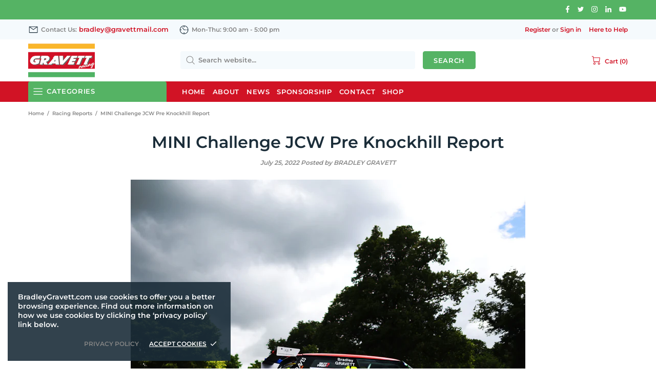

--- FILE ---
content_type: text/javascript
request_url: https://bradleygravett.co.uk/cdn/shop/t/9/assets/section.header.js?v=37754505497383667531643117228
body_size: 3330
content:
(function($){"use strict";theme.MenuBuilder=function($menu,params){function Menu($menu2,params2){this.settings={popup_name:"navigation",button_navigation:"data-js-popup-navigation-button"},this.selectors={popup_navigation:".js-popup-navigation"},this.params={},this.init($menu2,params2)}Menu.prototype=$.extend({},Menu.prototype,{is_vertical:!1,is_open_animate:!1,mobile_level:0,duration:function(){return window.theme.animations.menu.duration>.1?(window.theme.animations.menu.duration-.1)*1e3:0},init:function($menu2,params2){var _=this,$panel=$menu2.find(".menu__panel"),$megamenus=$panel.find(".menu__megamenu"),$dropdowns=$panel.find(".menu__dropdown"),$popup_navigation=$(this.selectors.popup_navigation),$button_navigation=$popup_navigation.find("["+this.settings.button_navigation+"]"),$curtain=$menu2.find(".menu__curtain");if(this.$menu=$menu2,this.$panel=$panel,this.$megamenus=$megamenus,this.$dropdowns=$dropdowns,this.$curtain=$curtain,this.is_vertical=$menu2.hasClass("menu--vertical"),this.is_vertical_fixed=$menu2[0].hasAttribute("data-js-menu-vertical-fixed"),this.is_vertical){var $menu_vertical_btn=$(".js-menu-vertical-btn-toggle"),$menu_vertical_spacer=$(".vertical-menu-spacer"),$panel_items=$panel.find("> .menu__item"),$btn_see_all=$menu2.find("[data-js-menu-vertical-see-all]"),pannel_y_offsets=parseInt($panel.css("padding-top"))+parseInt($panel.css("padding-bottom"));this.$menu_vertical_btn=$menu_vertical_btn,this.$menu_vertical_spacer=$menu_vertical_spacer,this.$btn_see_all=$btn_see_all,this.$megamenus_width=$("[data-js-megamenu-width]"),this.handlerMenu=theme.Global.responsiveHandler({namespace:params2.namespace,element:$menu_vertical_btn,on_desktop:!0,events:{click:function(e){var $this=$(this);$this.hasClass("menu-vertical-btn--fixed")||($this.toggleClass("menu-vertical-btn--open"),$menu2[$this.hasClass("menu-vertical-btn--open")?"addClass":"removeClass"]("menu--open"))}}}),this.handlerMenu=theme.Global.responsiveHandler({namespace:params2.namespace,element:$body,delegate:"[data-js-menu-vertical-see-all]",on_desktop:!0,events:{click:function(e){$menu2.toggleClass("menu--items-visible")}}}),this.closeVerticalMenu=function(){$menu_vertical_btn.removeClass("menu-vertical-btn--open"),$menu2.removeClass("menu--open")},this.is_vertical_fixed?(this.openVerticalMenu=function(){$menu_vertical_btn.addClass("menu-vertical-btn--open"),$menu2.addClass("menu--open")},this.fixVerticalMenu=function(){$menu_vertical_btn.addClass("menu-vertical-btn--fixed"),$menu2.addClass("menu--fixed")},this.unfixVerticalMenu=function(){$menu_vertical_btn.removeClass("menu-vertical-btn--fixed"),$menu2.removeClass("menu--fixed")},$menu_vertical_spacer.length?(this.checkHeightVerticalMenu=function(){var height=$menu_vertical_spacer[0].getBoundingClientRect().bottom-$menu2[0].getBoundingClientRect().top,btn_see_all_height=$btn_see_all.innerHeight(),all_items_height=0,items_result_height=0,has_hidden_items=!1,inner_height;$panel.innerHeight(Math.max(height,btn_see_all_height+pannel_y_offsets)),inner_height=height-pannel_y_offsets,$panel_items.each(function(){all_items_height+=$(this).innerHeight()}),$panel_items.each(function(){var $this=$(this);items_result_height+=$this.innerHeight(),all_items_height<inner_height||items_result_height<inner_height-btn_see_all_height?$this.attr("data-js-menu-vertical-item",null):($this.attr("data-js-menu-vertical-item","hidden"),has_hidden_items=!0)}),$btn_see_all[has_hidden_items?"addClass":"removeClass"]("menu__see-all--visible")},this.handlerMenu=theme.Global.responsiveHandler({namespace:params2.namespace,element:$window,on_desktop:!0,onbindtrigger:"verticalmenu.checkheight",events:{"load.verticalmenu scroll.verticalmenu theme.resize.verticalmenu verticalmenu.checkheight":function(e){$menu2.removeClass("menu--items-visible"),$menu_vertical_btn[0].getBoundingClientRect().bottom+pannel_y_offsets+$panel_items.first().innerHeight()+$btn_see_all.innerHeight()>$menu_vertical_spacer[0].getBoundingClientRect().bottom?($panel.css({height:""}),_.closeVerticalMenu(),_.unfixVerticalMenu()):(_.openVerticalMenu(),_.fixVerticalMenu(),_.checkHeightVerticalMenu())}}})):this.handlerMenu=theme.Global.responsiveHandler({namespace:params2.namespace,element:$window,on_desktop:!0,events:{"load.verticalmenu scroll.verticalmenu theme.resize.verticalmenu verticalmenu.checkheight":function(e){$menu2.removeClass("menu--items-visible"),$menu2.parents(".header__content--sticky").length?(_.closeVerticalMenu(),_.unfixVerticalMenu()):(_.openVerticalMenu(),_.fixVerticalMenu())}}})):this.handlerMenu=theme.Global.responsiveHandler({namespace:params2.namespace,element:$window,on_desktop:!0,events:{"load.verticalmenu scroll.verticalmenu theme.resize.verticalmenu verticalmenu.checkheight":function(e){$menu2.removeClass("menu--items-visible"),_.closeVerticalMenu()}}})}$panel.find("[data-js-menu-preview-image]").length&&(this.handlerMenu=theme.Global.responsiveHandler({namespace:params2.namespace,element:$panel,delegate:".menu__item > a",on_desktop:!0,events:{mouseenter:function(){var $this=$(this),$preview=$this.find("[data-js-menu-preview-image]"),$image,$header,bounce;$preview.length&&($image=$preview.children().first(),$header=$(".header__content--sticky"),$header.length||($header=$(".header")),bounce=$window.innerHeight()-$image[0].getBoundingClientRect().bottom,bounce<0&&(bounce*=-1,$header.length&&(bounce=Math.min(bounce+20,$this[0].getBoundingClientRect().bottom-$header[0].getBoundingClientRect().bottom-20)),$image.css({"margin-top":bounce*-1})))},mouseleave:function(){var $this=$(this),$preview=$this.find("[data-js-menu-preview-image]"),$image;$preview.length&&($image=$preview.children().first(),$preview.one("transitionend",function(){$image.removeAttr("style")}),$preview.css("transition-duration")==="0s"&&$preview.trigger("transitionend"))}}}));function checkScroll($list){$menu2[$list.height()>$menu2.height()?"addClass":"removeClass"]("menu--scroll-visible"),$menu2.unbind("scroll"),$menu2.one("scroll",function(){$menu2.removeClass("menu--scroll-visible")})}function checkMinHeight($list){var $popup_content=$panel.parents("[data-popup-content]"),min_height;$panel.css({"min-height":""}),min_height=$list.innerHeight(),$panel.css({"min-height":Math.ceil(min_height)}),$popup_content.css({overflow:"hidden"}),setTimeout(function(){$popup_content.removeAttr("style")},100)}return this.handlerMenu=theme.Global.responsiveHandler({namespace:params2.namespace,element:$menu2,delegate:"a",on_mobile:!0,events:{click:function(e){var $this=$(this),$item=$this.parent(),$list=$item.find(".menu__list").first(),level;if($panel.unbind("transitionend"),$list.length)return $item.parents(".menu__level-03").length?level=4:$item.parents(".menu__level-02").length?level=3:level=2,$menu2.scrollTop(0),$item.addClass("open"),$list.addClass("show"),$panel.attr("data-mobile-level",level),checkMinHeight($list),checkScroll($list),$button_navigation.attr(_.settings.button_navigation,"back"),_.mobile_level=level,e.preventDefault(),!1}}}),this.handlerBack=theme.Global.responsiveHandler({namespace:params2.namespace,element:$popup_navigation,delegate:"["+this.settings.button_navigation+'="back"]',on_mobile:!0,events:{click:function(){var level=$panel.attr("data-mobile-level")-1,button_status=level>1?"back":"close",$item=$menu2.find(".menu__item.open").last(),$list=$item.find(".menu__list").first();$menu2.scrollTop(0),_.mobile_level=level,_.is_vertical&&theme.Menu?theme.Menu.mobile_level>1&&(button_status="back"):!_.is_vertical&&theme.VerticalMenu&&theme.VerticalMenu.mobile_level>1&&(button_status="back"),$item.removeClass("open"),$panel.one("transitionend",function(){$list.removeClass("show")}),$panel.attr("data-mobile-level",level),checkMinHeight($item.parents(".menu__list").first()),checkScroll($list.parents(".menu__list").first()),$button_navigation.attr(_.settings.button_navigation,button_status),$panel.css("transition-duration")==="0s"&&$panel.trigger("transitionend")}}}),theme.Popups.addHandler(this.settings.popup_name,"close.before.closeMobileMenu",function(){theme.current.is_mobile&&(_.closeMobileMenu(),$button_navigation.attr(_.settings.button_navigation,"close"))}),this.handlerDropdown=theme.Global.responsiveHandler({namespace:params2.namespace,element:$panel,delegate:"> .menu__item",on_desktop:!0,events:{"mouseenter mouseleave":function(e){theme.SearchAjax&&theme.SearchAjax.closeAll(),_._toggleMegamenu($(this),e)}}}),this.handlerDropdown=theme.Global.responsiveHandler({namespace:params2.namespace,element:$panel,delegate:"> .menu__item > a",on_desktop:!0,events:{touchstart:function(e){$body.unbind("touchstart.menu-item");var $item=$(this).parent(),$megamenuOrDropdown=$item.find(".menu__megamenu, .menu__dropdown");if($megamenuOrDropdown.length)return $megamenuOrDropdown.hasClass("show")?location.href=$item.find("> a").attr("href"):($item.trigger("mouseenter"),$body.one("touchstart.menu-item",function(e2){$.contains($megamenuOrDropdown[0],e2.target)||$item.trigger("mouseleave")})),e.preventDefault,!1;var $openedMenu=$panel.find(".menu__megamenu, .menu__dropdown").filter(".show");if($openedMenu.length)return $openedMenu.first().parents(".menu__item").find("> a").trigger("mouseleave"),setTimeout(function(){location.href=$item.find("> a").attr("href")},window.theme.animations.menu.duration>.1?(window.theme.animations.menu.duration-.1)*1e3:0),e.preventDefault,!1}}}),$window.on("theme.changed.breakpoint"+params2.namespace,function(){theme.current.is_desktop&&(_.closeMobileMenu(!0),$button_navigation.attr(_.settings.button_navigation,"close"))}),$menu2.addClass("menu--loaded"),{destroy:function(){theme.Popups.removeHandler(_.settings.popup_name,"close.before.closeMobileMenu"),_.handlerMenu.unbind(),_.handlerBack.unbind(),_.handlerDropdown.unbind()}}},_toggleMegamenu:function($item,e){var _=this,$megamenu=$item.find(".menu__megamenu"),$dropdown=$item.find(".menu__dropdown"),$holder=$item.find(".menu__holder"),width_limit;if(e.type==="mouseenter"){if($megamenu.length){this.is_open_animate=!0,$holder.removeClass("d-none").css({height:this.$panel[0].getBoundingClientRect().bottom-$item[0].getBoundingClientRect().bottom+"px"}),$megamenu.stop(),this.$dropdowns.finish(),this.is_vertical&&(width_limit=$megamenu.attr("data-js-width-limit"),width_limit=width_limit?+width_limit:1/0,$megamenu.add(this.$curtain).css({width:Math.ceil(Math.min(width_limit,this.$megamenus_width.innerWidth()))+1}),this.$megamenus.filter(".show").length||this.$curtain.add($megamenu).css({height:Math.ceil($menu.innerHeight())})),this.$megamenus.not($megamenu).removeClass("show animate visible").removeAttr("style"),this.$dropdowns.removeClass("show animate visible").removeAttr("style"),$megamenu.addClass("show overflow-hidden");var max_height=theme.current.height-$megamenu[0].getBoundingClientRect().top,height=$megamenu.children().innerHeight();this.is_vertical&&(height=Math.max($menu.innerHeight(),height)),this.$curtain.animate({height},{duration:this.duration(),start:function(){_.$curtain.addClass("show"),$megamenu.addClass("animate visible")},step:function(value){$megamenu.height(value)},complete:function(){$megamenu.removeClass("overflow-hidden").css({"max-height":""}),_.is_open_animate=!1}})}else if($dropdown.length){if($(e.target).parents(".menu__dropdown").length)return;$dropdown.addClass("show"),$dropdown.stop(),this.$megamenus.finish(),this.$dropdowns.not($dropdown).removeClass("show animate visible").removeAttr("style"),this.$megamenus.removeClass("show animate visible").removeAttr("style"),$dropdown.hide().slideDown({duration:this.duration(),start:function(){setTimeout(function(){$dropdown.addClass("animate visible")},0)},complete:function(){$dropdown.removeAttr("style")}})}}else e.type==="mouseleave"&&($megamenu.length&&$megamenu.hasClass("show")?(this.$curtain.stop(),$holder.addClass("d-none").removeAttr("style"),$megamenu.height(_.$curtain.height()).animate({height:0},{duration:this.duration(),start:function(){$megamenu.addClass("overflow-hidden").removeClass("visible")},step:function(value){_.$curtain.height(value)},complete:function(){$megamenu.removeClass("show animate overflow-hidden").removeAttr("style"),_.is_open_animate||_.$curtain.removeClass("show").removeAttr("style")}})):$dropdown.length&&$dropdown.slideUp({duration:this.duration(),start:function(){$dropdown.removeClass("visible")},complete:function(){$dropdown.removeClass("show animate").removeAttr("style")}}))},closeMobileMenu:function(manually){if(theme.current.is_mobile||manually){var $panel=this.$menu.find(".menu__panel");$panel.find(".menu__item").removeClass("open"),$panel.one("transitionend",function(){$panel.find(".menu__list").removeClass("show")}),$panel.attr("data-mobile-level","1"),$panel.css("transition-duration")==="0s"&&$panel.trigger("transitionend"),this.$menu.scrollTop(0),this.mobile_level=0}}});var api=new Menu($menu,params);return api};const selectors={menu:".js-menu",vertical_menu:".js-vertical-menu"};class HeaderSection extends HTMLElement{constructor(){super(),this.load()}load(){this.$container=$(this),this.namespace=".header",theme.isLoaded&&(theme.Position.update("menu"),theme.Position.update("currency")),theme.StoreLists.updateHeaderCount(),this.widthLimitInit(this.$container,this.namespace),this.menuInit(this.namespace),this.tapeInit(),this.currencyInit(),this.languagesInit()}currencyInit(){this.$currencies_form=$(".js-currencies-form"),this.$currencies_form.find("select").on("change",function(){$(this).parents("form").submit()})}currencyDestroy(){this.$currencies_form&&this.$currencies_form.off()}tapeInit(){var $tape=this.$container.find(".js-header-tape"),duration=function(){return theme.animations.header_tape.duration*1e3};if($tape.length){var $btn_close=$tape.find('[data-js-action="close"]'),cookie=theme.Cookie.get("header-tape"),show_once=$tape.attr("data-js-show-once"),delay=+$tape.attr("data-js-delay"),cookies_life=+$tape.attr("data-js-cookies-life");cookie!=="off"&&($tape.hasClass("d-none")&&setTimeout(function(){$tape.hide().removeClass("d-none"),$tape.slideDown({duration:duration(),complete:function(){$tape.removeAttr("style"),$window.trigger("fullscreenimage.update")}})},delay*1e3),$btn_close.on("click",function(){if(show_once==="true"){var date=new Date,timer=1440*60*1e3*cookies_life;date.setTime(date.getTime()+timer),theme.Cookie.set("header-tape","off",{expires:date})}$(this).off(),$tape.slideUp({duration:duration(),complete:function(){$tape.remove()}})})),this.tapeButtonClose=$btn_close}}menuInit(namespace){var $menu=$(selectors.menu),$vertical_menu=$(selectors.vertical_menu);$menu.length&&(this.$menu=$menu.first(),theme.Menu=new theme.MenuBuilder(this.$menu,{namespace})),$vertical_menu.length&&(this.$vertical_menu=$vertical_menu.first(),theme.VerticalMenu=new theme.MenuBuilder(this.$vertical_menu,{namespace}))}menuDestroy(){this.api&&(this.$menu.unbind("mouseenter"),this.api.destroy(),this.api=null),this.vertical_api&&(this.$vertical_menu.unbind("mouseenter"),this.vertical_api.destroy(),this.vertical_api=null),this.handler&&this.handler.destroy()}languagesInit(){var _=this,$languages=$(".js-languages-list"),$weglot=$(".weglot-container").eq(0);if($languages.length&&$weglot.length){let insert=function(){var current_html=$weglot_current.find("a").html(),$span=$("<span>").html(current_html),$li=$("<li>").addClass("active").attr("data-l",$weglot_current.attr("data-l")).append($span);$header_current.html(current_html),$header_list.html("").append($li),$weglot_list.find("li").each(function(){var $this=$(this),$span2=$("<span>").html($this.find("a").html()),$li2=$("<li>").attr("data-l",$this.attr("data-l")).append($span2);$header_list.append($li2)})},update=function(){var current_code=$weglot_current.attr("data-l"),current_html=$weglot_current.find("a").html();$header_current.html(current_html),$header_list.find("li").removeClass("active").filter('[data-l="'+current_code+'"]').addClass("active")};var $weglot_current=$weglot.find(".wgcurrent"),$weglot_list=$weglot.find("ul"),$header_current=$languages.find(".header__btn-language span"),$header_list=$languages.find("ul");_.$header_list=$header_list,insert(),$languages.removeClass("d-none-important"),$header_list.on("click","li:not(.active)",function(){var $this=$(this);$weglot_list.find('li[data-l="'+$this.attr("data-l")+'"] a').trigger("click"),update(),$this.parents("[data-js-dropdown]").trigger("hide")})}else $weglot.length&&($weglot.find("ul").addClass("list-unstyled"),$weglot.addClass("show"))}languagesDestroy(){this.api&&(this.api.destroy(),this.api=null),this.$header_list&&this.$header_list.off()}widthLimitInit($container,namespace){var $elems=$container.find("[data-js-header-width-limit]");$elems.length&&(this.handlerWidthLimit=theme.Global.responsiveHandler({namespace,element:$window,on_desktop:!0,onbindtrigger:"header.widthlimit",events:{"load.widthlimit theme.resize.widthlimit header.widthlimit":function(e){theme.current.is_desktop&&$elems.each(function(){var $elem=$(this),elem_pos=$elem[0].getBoundingClientRect(),name=$elem.attr("data-js-header-width-limit"),margin=+$elem.attr("data-js-header-width-limit-margin")||0,$edge=$container.find('[data-js-header-width-limit-edge="'+name+'"]').first(),edge_pos=$edge[0].getBoundingClientRect();theme.rtl?$elem.css({"max-width":theme.current.width-theme.current.scrollW-(theme.current.width-theme.current.scrollW-elem_pos.right)-edge_pos.right-margin+"px"}):$elem.css({"max-width":theme.current.width-theme.current.scrollW-elem_pos.left-(theme.current.width-theme.current.scrollW-edge_pos.left)-margin+"px"}),$elem.removeClass("invisible-lg")})}}}))}widthLimitDestroy(){this.handlerWidthLimit&&this.handlerWidthLimit.unbind()}disconnectedCallback(){this.$container.off(this.namespace),this.widthLimitDestroy(),this.menuDestroy(),this.currencyDestroy(),this.languagesInit(),this.tapeButtonClose&&this.tapeButtonClose.off()}}theme.AssetsLoader.onPageLoaded(function(){customElements.define("header-section",HeaderSection)})})(jQueryTheme);
//# sourceMappingURL=/cdn/shop/t/9/assets/section.header.js.map?v=37754505497383667531643117228


--- FILE ---
content_type: application/javascript; charset=utf-8
request_url: https://cdn.jsdelivr.net/npm/@covet-pics/covet-pics-widget@latest/dist/covet-pics-widget/p-C-mGosc6.js
body_size: 6656
content:
/*!
 * Copyright by Space Squirrel Ltd.
 */
var t=Object.defineProperty,e=t=>{if(t.__stencil__getHostRef)return t.__stencil__getHostRef()},n=(t,e)=>{t.__stencil__getHostRef=()=>e,e.t=t},o=(t,e)=>e in t,l=(t,e)=>(0,console.error)(t,e),s=new Map,i=new Map,r="slot-fb{display:contents}slot-fb[hidden]{display:none}",c="http://www.w3.org/1999/xlink",u="undefined"!=typeof window?window:{},a={o:0,l:"",jmp:t=>t(),raf:t=>requestAnimationFrame(t),ael:(t,e,n,o)=>t.addEventListener(e,n,o),rel:(t,e,n,o)=>t.removeEventListener(e,n,o),ce:(t,e)=>new CustomEvent(t,e)},f=t=>Promise.resolve(t),d=(()=>{try{return new CSSStyleSheet,"function"==typeof(new CSSStyleSheet).replaceSync}catch(t){}return!1})(),p=!1,h=[],m=[],v=(t,e)=>n=>{t.push(n),p||(p=!0,e&&4&a.o?b(w):a.raf(w))},y=t=>{for(let e=0;e<t.length;e++)try{t[e](performance.now())}catch(t){l(t)}t.length=0},w=()=>{y(h),y(m),(p=h.length>0)&&a.raf(w)},b=t=>f().then(t),$=v(m,!0),g=t=>"object"==(t=typeof t)||"function"===t;function S(t){var e,n,o;return null!=(o=null==(n=null==(e=t.head)?void 0:e.querySelector('meta[name="csp-nonce"]'))?void 0:n.getAttribute("content"))?o:void 0}((e,n)=>{for(var o in n)t(e,o,{get:n[o],enumerable:!0})})({},{err:()=>k,map:()=>O,ok:()=>j,unwrap:()=>E,unwrapErr:()=>x});var j=t=>({isOk:!0,isErr:!1,value:t}),k=t=>({isOk:!1,isErr:!0,value:t});function O(t,e){if(t.isOk){const n=e(t.value);return n instanceof Promise?n.then((t=>j(t))):j(n)}if(t.isErr)return k(t.value);throw"should never get here"}var E=t=>{if(t.isOk)return t.value;throw t.value},x=t=>{if(t.isErr)return t.value;throw t.value},C=(t,e,...n)=>{let o=null,l=null,s=!1,i=!1;const r=[],c=e=>{for(let n=0;n<e.length;n++)o=e[n],Array.isArray(o)?c(o):null!=o&&"boolean"!=typeof o&&((s="function"!=typeof t&&!g(o))&&(o+=""),s&&i?r[r.length-1].i+=o:r.push(s?M(null,o):o),i=s)};if(c(n),e){e.key&&(l=e.key);{const t=e.className||e.class;t&&(e.class="object"!=typeof t?t:Object.keys(t).filter((e=>t[e])).join(" "))}}if("function"==typeof t)return t(null===e?{}:e,r,N);const u=M(t,null);return u.u=e,r.length>0&&(u.p=r),u.h=l,u},M=(t,e)=>({o:0,m:t,i:e,v:null,p:null,u:null,h:null}),P={},N={forEach:(t,e)=>t.map(R).forEach(e),map:(t,e)=>t.map(R).map(e).map(D)},R=t=>({vattrs:t.u,vchildren:t.p,vkey:t.h,vname:t.$,vtag:t.m,vtext:t.i}),D=t=>{if("function"==typeof t.vtag){const e={...t.vattrs};return t.vkey&&(e.key=t.vkey),t.vname&&(e.name=t.vname),C(t.vtag,e,...t.vchildren||[])}const e=M(t.vtag,t.vtext);return e.u=t.vattrs,e.p=t.vchildren,e.h=t.vkey,e.$=t.vname,e},U=t=>{const e=(t=>t.replace(/[.*+?^${}()|[\]\\]/g,"\\$&"))(t);return RegExp(`(^|[^@]|@(?!supports\\s+selector\\s*\\([^{]*?${e}))(${e}\\b)`,"g")};U("::slotted"),U(":host"),U(":host-context");var W,A=(t,e)=>null==t||g(t)?t:4&e?"false"!==t&&(""===t||!!t):2&e?"string"==typeof t?parseFloat(t):"number"==typeof t?t:NaN:1&e?t+"":t,F=t=>e(t).$hostElement$,H=(t,e,n)=>{const o=F(t);return{emit:t=>L(o,e,{bubbles:!!(4&n),composed:!!(2&n),cancelable:!!(1&n),detail:t})}},L=(t,e,n)=>{const o=a.ce(e,n);return t.dispatchEvent(o),o},T=new WeakMap,z=t=>"sc-"+t.S,V=(t,e,n,l,s,i)=>{if(n===l)return;let r=o(t,e),f=e.toLowerCase();if("class"===e){const e=t.classList,o=G(n);let s=G(l);e.remove(...o.filter((t=>t&&!s.includes(t)))),e.add(...s.filter((t=>t&&!o.includes(t))))}else if("style"===e){for(const e in n)l&&null!=l[e]||(e.includes("-")?t.style.removeProperty(e):t.style[e]="");for(const e in l)n&&l[e]===n[e]||(e.includes("-")?t.style.setProperty(e,l[e]):t.style[e]=l[e])}else if("key"===e);else if("ref"===e)l&&l(t);else if(r||"o"!==e[0]||"n"!==e[1]){const o=g(l);if((r||o&&null!==l)&&!s)try{if(t.tagName.includes("-"))t[e]!==l&&(t[e]=l);else{const o=null==l?"":l;"list"===e?r=!1:null!=n&&t[e]==o||("function"==typeof t.__lookupSetter__(e)?t[e]=o:t.setAttribute(e,o))}}catch(t){}let u=!1;f!==(f=f.replace(/^xlink\:?/,""))&&(e=f,u=!0),null==l||!1===l?!1===l&&""!==t.getAttribute(e)||(u?t.removeAttributeNS(c,e):t.removeAttribute(e)):(!r||4&i||s)&&!o&&1===t.nodeType&&(l=!0===l?"":l,u?t.setAttributeNS(c,e,l):t.setAttribute(e,l))}else if(e="-"===e[2]?e.slice(3):o(u,f)?f.slice(2):f[2]+e.slice(3),n||l){const o=e.endsWith(I);e=e.replace(Y,""),n&&a.rel(t,e,n,o),l&&a.ael(t,e,l,o)}},q=/\s/,G=t=>("object"==typeof t&&t&&"baseVal"in t&&(t=t.baseVal),t&&"string"==typeof t?t.split(q):[]),I="Capture",Y=RegExp(I+"$"),_=(t,e,n)=>{const o=11===e.v.nodeType&&e.v.host?e.v.host:e.v,l=t&&t.u||{},s=e.u||{};for(const t of B(Object.keys(l)))t in s||V(o,t,l[t],void 0,n,e.o);for(const t of B(Object.keys(s)))V(o,t,l[t],s[t],n,e.o)};function B(t){return t.includes("ref")?[...t.filter((t=>"ref"!==t)),"ref"]:t}var J=!1,K=(t,e,n)=>{const o=e.p[n];let l,s,i=0;if(null!==o.i)l=o.v=u.document.createTextNode(o.i);else{if(J||(J="svg"===o.m),!u.document)throw Error("You are trying to render a Stencil component in an environment that doesn't support the DOM. Make sure to populate the [`window`](https://developer.mozilla.org/en-US/docs/Web/API/Window/window) object before rendering a component.");if(l=o.v=u.document.createElementNS(J?"http://www.w3.org/2000/svg":"http://www.w3.org/1999/xhtml",o.m),J&&"foreignObject"===o.m&&(J=!1),_(null,o,J),o.p)for(i=0;i<o.p.length;++i)s=K(t,o,i),s&&l.appendChild(s);"svg"===o.m?J=!1:"foreignObject"===l.tagName&&(J=!0)}return l["s-hn"]=W,l},Q=(t,e,n,o,l,s)=>{let i,r=t;for(r.shadowRoot&&r.tagName===W&&(r=r.shadowRoot);l<=s;++l)o[l]&&(i=K(null,n,l),i&&(o[l].v=i,nt(r,i,e)))},X=(t,e,n)=>{for(let o=e;o<=n;++o){const e=t[o];if(e){const t=e.v;et(e),t&&t.remove()}}},Z=(t,e,n=!1)=>t.m===e.m&&(n?(n&&!t.h&&e.h&&(t.h=e.h),!0):t.h===e.h),tt=(t,e,n=!1)=>{const o=e.v=t.v,l=t.p,s=e.p,i=e.m,r=e.i;null===r?(_(t,e,J="svg"===i||"foreignObject"!==i&&J),null!==l&&null!==s?((t,e,n,o,l=!1)=>{let s,i,r=0,c=0,u=0,a=0,f=e.length-1,d=e[0],p=e[f],h=o.length-1,m=o[0],v=o[h];for(;r<=f&&c<=h;)if(null==d)d=e[++r];else if(null==p)p=e[--f];else if(null==m)m=o[++c];else if(null==v)v=o[--h];else if(Z(d,m,l))tt(d,m,l),d=e[++r],m=o[++c];else if(Z(p,v,l))tt(p,v,l),p=e[--f],v=o[--h];else if(Z(d,v,l))tt(d,v,l),nt(t,d.v,p.v.nextSibling),d=e[++r],v=o[--h];else if(Z(p,m,l))tt(p,m,l),nt(t,p.v,d.v),p=e[--f],m=o[++c];else{for(u=-1,a=r;a<=f;++a)if(e[a]&&null!==e[a].h&&e[a].h===m.h){u=a;break}u>=0?(i=e[u],i.m!==m.m?s=K(e&&e[c],n,u):(tt(i,m,l),e[u]=void 0,s=i.v),m=o[++c]):(s=K(e&&e[c],n,c),m=o[++c]),s&&nt(d.v.parentNode,s,d.v)}r>f?Q(t,null==o[h+1]?null:o[h+1].v,n,o,c,h):c>h&&X(e,r,f)})(o,l,e,s,n):null!==s?(null!==t.i&&(o.textContent=""),Q(o,null,e,s,0,s.length-1)):!n&&null!==l&&X(l,0,l.length-1),J&&"svg"===i&&(J=!1)):t.i!==r&&(o.data=r)},et=t=>{t.u&&t.u.ref&&t.u.ref(null),t.p&&t.p.map(et)},nt=(t,e,n)=>null==t?void 0:t.insertBefore(e,n),ot=(t,e)=>{if(e&&!t.j&&e["s-p"]){const n=e["s-p"].push(new Promise((o=>t.j=()=>{e["s-p"].splice(n-1,1),o()})))}},lt=(t,e)=>{if(t.o|=16,!(4&t.o))return ot(t,t.k),$((()=>st(t,e)));t.o|=512},st=(t,e)=>{const n=t.$hostElement$,o=t.t;if(!o)throw Error(`Can't render component <${n.tagName.toLowerCase()} /> with invalid Stencil runtime! Make sure this imported component is compiled with a \`externalRuntime: true\` flag. For more information, please refer to https://stenciljs.com/docs/custom-elements#externalruntime`);let l;return e?(t.o|=256,t.O&&(t.O.map((([t,e])=>dt(o,t,e,n))),t.O=void 0),l=dt(o,"componentWillLoad",void 0,n)):l=dt(o,"componentWillUpdate",void 0,n),l=it(l,(()=>dt(o,"componentWillRender",void 0,n))),it(l,(()=>ct(t,o,e)))},it=(t,e)=>rt(t)?t.then(e).catch((t=>{console.error(t),e()})):e(),rt=t=>t instanceof Promise||t&&t.then&&"function"==typeof t.then,ct=async(t,e,n)=>{var o;const l=t.$hostElement$,s=l["s-rc"];n&&(t=>{const e=t.C,n=t.$hostElement$,o=e.o,l=((t,e)=>{var n;const o=z(e),l=i.get(o);if(!u.document)return o;if(t=11===t.nodeType?t:u.document,l)if("string"==typeof l){let s,i=T.get(t=t.head||t);if(i||T.set(t,i=new Set),!i.has(o)){{s=document.querySelector(`[sty-id="${o}"]`)||u.document.createElement("style"),s.innerHTML=l;const i=null!=(n=a.M)?n:S(u.document);if(null!=i&&s.setAttribute("nonce",i),!(1&e.o))if("HEAD"===t.nodeName){const e=t.querySelectorAll("link[rel=preconnect]"),n=e.length>0?e[e.length-1].nextSibling:t.querySelector("style");t.insertBefore(s,(null==n?void 0:n.parentNode)===t?n:null)}else if("host"in t)if(d){const e=new CSSStyleSheet;e.replaceSync(l),t.adoptedStyleSheets=[e,...t.adoptedStyleSheets]}else{const e=t.querySelector("style");e?e.innerHTML=l+e.innerHTML:t.prepend(s)}else t.append(s);1&e.o&&t.insertBefore(s,null)}4&e.o&&(s.innerHTML+=r),i&&i.add(o)}}else t.adoptedStyleSheets.includes(l)||(t.adoptedStyleSheets=[...t.adoptedStyleSheets,l]);return o})(n.shadowRoot?n.shadowRoot:n.getRootNode(),e);10&o&&(n["s-sc"]=l,n.classList.add(l+"-h"))})(t);ut(t,e,l,n),s&&(s.map((t=>t())),l["s-rc"]=void 0);{const e=null!=(o=l["s-p"])?o:[],n=()=>at(t);0===e.length?n():(Promise.all(e).then(n),t.o|=4,e.length=0)}},ut=(t,e,n,o)=>{try{e=e.render(),t.o&=-17,t.o|=2,((t,e,n=!1)=>{const o=t.$hostElement$,l=t.P||M(null,null),s=(t=>t&&t.m===P)(e)?e:C(null,null,e);if(W=o.tagName,n&&s.u)for(const t of Object.keys(s.u))o.hasAttribute(t)&&!["key","ref","style","class"].includes(t)&&(s.u[t]=o[t]);s.m=null,s.o|=4,t.P=s,s.v=l.v=o.shadowRoot||o,tt(l,s,n)})(t,e,o)}catch(e){l(e,t.$hostElement$)}return null},at=t=>{const e=t.$hostElement$,n=t.t,o=t.k;dt(n,"componentDidRender",void 0,e),64&t.o?dt(n,"componentDidUpdate",void 0,e):(t.o|=64,pt(e),dt(n,"componentDidLoad",void 0,e),t.N(e),o||ft()),t.R(e),t.j&&(t.j(),t.j=void 0),512&t.o&&b((()=>lt(t,!1))),t.o&=-517},ft=()=>{b((()=>L(u,"appload",{detail:{namespace:"covet-pics-widget"}})))},dt=(t,e,n,o)=>{if(t&&t[e])try{return t[e](n)}catch(t){l(t,o)}},pt=t=>t.classList.add("hydrated"),ht=(t,n,o,s)=>{const i=e(t);if(!i)throw Error(`Couldn't find host element for "${s.S}" as it is unknown to this Stencil runtime. This usually happens when integrating a 3rd party Stencil component with another Stencil component or application. Please reach out to the maintainers of the 3rd party Stencil component or report this on the Stencil Discord server (https://chat.stenciljs.com) or comment on this similar [GitHub issue](https://github.com/stenciljs/core/issues/5457).`);const r=i.$hostElement$,c=i.D.get(n),u=i.o,a=i.t;if(o=A(o,s.U[n][0]),(!(8&u)||void 0===c)&&o!==c&&(!Number.isNaN(c)||!Number.isNaN(o))&&(i.D.set(n,o),a)){if(s.W&&128&u){const t=s.W[n];t&&t.map((t=>{try{a[t](o,c,n)}catch(t){l(t,r)}}))}if(2==(18&u)){if(a.componentShouldUpdate&&!1===a.componentShouldUpdate(o,c,n))return;lt(i,!1)}}},mt=(t,n,o)=>{var l,s;const i=t.prototype;if(n.U||n.W||t.watchers){t.watchers&&!n.W&&(n.W=t.watchers);const r=Object.entries(null!=(l=n.U)?l:{});if(r.map((([t,[l]])=>{if(31&l||2&o&&32&l){const{get:s,set:r}=Object.getOwnPropertyDescriptor(i,t)||{};s&&(n.U[t][0]|=2048),r&&(n.U[t][0]|=4096),(1&o||!s)&&Object.defineProperty(i,t,{get(){{if(!(2048&n.U[t][0]))return((t,n)=>e(this).D.get(n))(0,t);const o=e(this),l=o?o.t:i;if(!l)return;return l[t]}},configurable:!0,enumerable:!0}),Object.defineProperty(i,t,{set(s){const i=e(this);if(r){const e=32&l?this[t]:i.$hostElement$[t];return void 0===e&&i.D.get(t)?s=i.D.get(t):!i.D.get(t)&&e&&i.D.set(t,e),r.call(this,A(s,l)),void ht(this,t,s=32&l?this[t]:i.$hostElement$[t],n)}{if(!(1&o&&4096&n.U[t][0]))return ht(this,t,s,n),void(1&o&&!i.t&&i.A.then((()=>{4096&n.U[t][0]&&i.t[t]!==i.D.get(t)&&(i.t[t]=s)})));const e=()=>{const e=i.t[t];!i.D.get(t)&&e&&i.D.set(t,e),i.t[t]=A(s,l),ht(this,t,i.t[t],n)};i.t?e():i.A.then((()=>e()))}}})}else 1&o&&64&l&&Object.defineProperty(i,t,{value(...n){var o;const l=e(this);return null==(o=null==l?void 0:l.F)?void 0:o.then((()=>{var e;return null==(e=l.t)?void 0:e[t](...n)}))}})})),1&o){const o=new Map;i.attributeChangedCallback=function(t,l,s){a.jmp((()=>{var r;const c=o.get(t);if(this.hasOwnProperty(c))s=this[c],delete this[c];else{if(i.hasOwnProperty(c)&&"number"==typeof this[c]&&this[c]==s)return;if(null==c){const o=e(this),i=null==o?void 0:o.o;if(i&&!(8&i)&&128&i&&s!==l){const e=o.t,i=null==(r=n.W)?void 0:r[t];null==i||i.forEach((n=>{null!=e[n]&&e[n].call(e,s,l,t)}))}return}}const u=Object.getOwnPropertyDescriptor(i,c);(s=(null!==s||"boolean"!=typeof this[c])&&s)===this[c]||u.get&&!u.set||(this[c]=s)}))},t.observedAttributes=Array.from(new Set([...Object.keys(null!=(s=n.W)?s:{}),...r.filter((([t,e])=>15&e[0])).map((([t,e])=>{const n=e[1]||t;return o.set(n,t),n}))]))}}return t},vt=(t,e)=>{dt(t,"connectedCallback",void 0,e)},yt=(t,e)=>{dt(t,"disconnectedCallback",void 0,e||t)},wt=(t,n={})=>{var o;if(!u.document)return void console.warn("Stencil: No document found. Skipping bootstrapping lazy components.");const c=[],f=n.exclude||[],p=u.customElements,h=u.document.head,m=h.querySelector("meta[charset]"),v=u.document.createElement("style"),y=[];let w,b=!0;Object.assign(a,n),a.l=new URL(n.resourcesUrl||"./",u.document.baseURI).href;let $=!1;if(t.map((t=>{t[1].map((n=>{var o;const r={o:n[0],S:n[1],U:n[2],H:n[3]};4&r.o&&($=!0),r.U=n[2],r.H=n[3],r.W=null!=(o=n[4])?o:{};const u=r.S,h=class extends HTMLElement{constructor(t){if(super(t),this.hasRegisteredEventListeners=!1,((t,e)=>{const n={o:0,$hostElement$:t,C:e,D:new Map};n.F=new Promise((t=>n.R=t)),n.A=new Promise((t=>n.N=t)),t["s-p"]=[],t["s-rc"]=[];const o=n;t.__stencil__getHostRef=()=>o})(t=this,r),1&r.o)if(t.shadowRoot){if("open"!==t.shadowRoot.mode)throw Error(`Unable to re-use existing shadow root for ${r.S}! Mode is set to ${t.shadowRoot.mode} but Stencil only supports open shadow roots.`)}else t.attachShadow({mode:"open"})}connectedCallback(){const t=e(this);this.hasRegisteredEventListeners||(this.hasRegisteredEventListeners=!0,$t(this,t,r.H)),w&&(clearTimeout(w),w=null),b?y.push(this):a.jmp((()=>(t=>{if(!(1&a.o)){const n=e(t),o=n.C,r=()=>{};if(1&n.o)$t(t,n,o.H),(null==n?void 0:n.t)?vt(n.t,t):(null==n?void 0:n.A)&&n.A.then((()=>vt(n.t,t)));else{n.o|=1;{let e=t;for(;e=e.parentNode||e.host;)if(e["s-p"]){ot(n,n.k=e);break}}o.U&&Object.entries(o.U).map((([e,[n]])=>{if(31&n&&t.hasOwnProperty(e)){const n=t[e];delete t[e],t[e]=n}})),(async(t,e,n)=>{let o;if(!(32&e.o)){if(e.o|=32,n.L){const i=((t,e)=>{const n=t.S.replace(/-/g,"_"),o=t.L;if(!o)return;const i=s.get(o);return i?i[n]:import(`./${o}.entry.js`).then((t=>(s.set(o,t),t[n])),(t=>{l(t,e.$hostElement$)}))
/*!__STENCIL_STATIC_IMPORT_SWITCH__*/})(n,e);if(i&&"then"in i){const t=()=>{};o=await i,t()}else o=i;if(!o)throw Error(`Constructor for "${n.S}#${e.T}" was not found`);o.isProxied||(n.W=o.watchers,mt(o,n,2),o.isProxied=!0);const r=()=>{};e.o|=8;try{new o(e)}catch(e){l(e,t)}e.o&=-9,e.o|=128,r(),vt(e.t,t)}else o=t.constructor,customElements.whenDefined(t.localName).then((()=>e.o|=128));if(o&&o.style){let t;"string"==typeof o.style&&(t=o.style);const e=z(n);if(!i.has(e)){const o=()=>{};((t,e,n)=>{let o=i.get(t);d&&n?(o=o||new CSSStyleSheet,"string"==typeof o?o=e:o.replaceSync(e)):o=e,i.set(t,o)})(e,t,!!(1&n.o)),o()}}}const r=e.k,c=()=>lt(e,!0);r&&r["s-rc"]?r["s-rc"].push(c):c()})(t,n,o)}r()}})(this)))}disconnectedCallback(){a.jmp((()=>(async t=>{if(!(1&a.o)){const n=e(t);n.V&&(n.V.map((t=>t())),n.V=void 0),(null==n?void 0:n.t)?yt(n.t,t):(null==n?void 0:n.A)&&n.A.then((()=>yt(n.t,t)))}T.has(t)&&T.delete(t),t.shadowRoot&&T.has(t.shadowRoot)&&T.delete(t.shadowRoot)})(this))),a.raf((()=>{var t;const n=e(this),o=y.findIndex((t=>t===this));o>-1&&y.splice(o,1),(null==(t=null==n?void 0:n.P)?void 0:t.v)instanceof Node&&!n.P.v.isConnected&&delete n.P.v}))}componentOnReady(){return e(this).A}};r.L=t[0],f.includes(u)||p.get(u)||(c.push(u),p.define(u,mt(h,r,1)))}))})),c.length>0&&($&&(v.textContent+=r),v.textContent+=c.sort()+"{visibility:hidden}.hydrated{visibility:inherit}",v.innerHTML.length)){v.setAttribute("data-styles","");const t=null!=(o=a.M)?o:S(u.document);null!=t&&v.setAttribute("nonce",t),h.insertBefore(v,m?m.nextSibling:h.firstChild)}b=!1,y.length?y.map((t=>t.connectedCallback())):a.jmp((()=>w=setTimeout(ft,30)))},bt=(t,e)=>e,$t=(t,e,n)=>{n&&u.document&&n.map((([n,o,l])=>{const s=St(u.document,t,n),i=gt(e,l),r=jt(n);a.ael(s,o,i,r),(e.V=e.V||[]).push((()=>a.rel(s,o,i,r)))}))},gt=(t,e)=>n=>{var o;try{256&t.o?null==(o=t.t)||o[e](n):(t.O=t.O||[]).push([e,n])}catch(e){l(e,t.$hostElement$)}},St=(t,e,n)=>4&n?t:8&n?u:16&n?t.body:e,jt=t=>({passive:!!(1&t),capture:!!(2&t)}),kt=t=>a.M=t;export{bt as F,P as H,wt as b,H as c,F as g,C as h,f as p,n as r,kt as s}